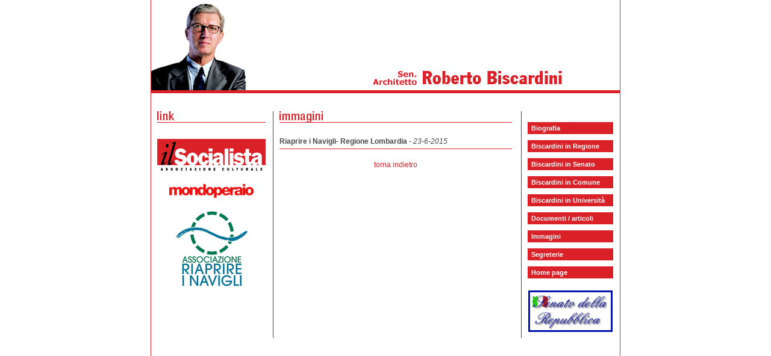

--- FILE ---
content_type: text/html; charset=iso-8859-1
request_url: http://robertobiscardini.it/index.php?link=immagini&dettaglio=si&id_album=45
body_size: 3072
content:
<!DOCTYPE HTML PUBLIC "-//W3C//DTD HTML 4.0 Transitional//EN">
<html>
<head>
	<title>robertobiscardini.it</title>

<!-- AUTHOR: Luca Mischiatti [  --  luca ï¿½  --  ] luca@italiamultimedia.com-->
<!--sito realizzato da ITALIAMULTIMEDIA S.r.l. www.italiamultimedia.com-->
<!--per contatti info@italiamultimedia.com-->

<script language="JavaScript">

function conta(){
var bene = true;
if (document.ricerca.parola.value.length<3){
alert ("Per avviare la ricerca inserisci un termine di almeno 3 caratteri");
bene=false;
}
return (bene)
}

</script>
<link rel="STYLESHEET" type="text/css" href="biscardini.css">
</head>

<body bgcolor="#ffffff" background="" bottommargin="0" leftmargin="0" rightmargin="0" topmargin="0" marginheight="0" marginwidth="0">
<table cellpadding="0" cellspacing="0" border="0" width="100%" height="100%">
<tr>
	<td align="center" valign="top">
	<table width="780" cellpadding="0" cellspacing="0" border="0" height="100%">
	<tr>
		<td background="img/rosso.gif"><img src="img/casper.gif" width="1" height="1" alt="" border="0"></td>
		<td width="778" valign="top">
		<!-- tabella centrale con tutti i contenuti -->
		<table width="778" cellpadding="0" cellspacing="0" border="0">
				<tr>
			<td style="background:url(img/t19.jpg) no-repeat; width:778px; height:150px;" align="right" valign="top">
				<iframe src="http://www.facebook.com/plugins/likebox.php?href=http%3A%2F%2Fwww.facebook.com%2Fpages%2FRoberto-Biscardini%2F190788634286959&amp;width=292&amp;colorscheme=light&amp;show_faces=false&amp;stream=false&amp;header=false&amp;height=62&amp;locale=it_IT" scrolling="no" frameborder="0" style="border:none; overflow:hidden; width:292px; height:62px;" allowTransparency="true"></iframe>
			</td>
		</tr>
				<tr>
			<td><img src="img/rosso.gif" width="778" height="5" alt="" border="0"></td>
		</tr>
		<tr>
			<td><img src="img/casper.gif" width="1" height="30" alt="" border="0"></td>
		</tr>
		<tr>
			<td>
			<!-- tabella divisoria -->
			<table cellpadding="0" cellspacing="0" border="0" width="778">
			<tr>
				<td width="10"><img src="img/casper.gif" width="10" height="1" alt="" border="0"></td>
				<td width="180" valign="top">
				<!-- tabella link -->
				<table cellpadding="0" cellspacing="0" border="0">
				<tr>
					<td><img src="img/tit_link.gif" width="180" height="18" alt="" border="0"><br><img src="img/rosso.gif" width="180" height="1" alt="" border="0"></td>
				</tr>
				<tr>
					<td><img src="img/casper.gif" width="1" height="7" alt="" border="0"></td>
				</tr>
				<!--
				<tr>
					<td>
						<img src="img/card_biscardini_new.jpg" width="180" height="251" alt="Roberto Biscardini scheda" style="display:block;margin-bottom:10px;">
						<img src="img/card_biscardini_retro.gif" width="180" height="258" alt="Roberto Biscardini scheda retro" style="display:block;"> </td>
				</tr>
				-->
				<!--
				<tr>
					<td><a href="http://www.ilsocialista.com" target="_blank"><img src="img/ilsocialista.gif" width="180" height="47" alt="" border="0"></a></td>
				</tr>
				<tr>
					<td><! -- tabella testo il socialista -- >
					<table cellpadding="0" cellspacing="0" border="0">
					<tr>
						<td width="1" background="img/rosso.gif"><img src="img/rosso.gif" width="1" height="1" alt="" border="0"></td>
						<td><img src="img/casper.gif" width="5" height="1" alt="" border="0"></td>
						<td width="168"><img src="img/casper.gif" width="1" height="10" alt="" border="0"><br>L'associazione culturale <b>"il Socialista"</b>,  istituita nel 2002 e presieduta da Roberto Biscardini, ha come obiettivo  il rilancio della politica riformatrice della sinistra per la costruzione anche in Italia di una forza autonoma del socialismo europeo.<br><img src="img/casper.gif" width="1" height="5" alt="" border="0"></td>
						<td><img src="img/casper.gif" width="5" height="1" alt="" border="0"></td>
						<td width="1" background="img/rosso.gif"><img src="img/rosso.gif" width="1" height="1" alt="" border="0"></td>
					</tr>
					</table>
					</td>
				</tr>
				<tr>
					<td><img src="img/rosso.gif" width="180" height="1" alt="" border="0"></td>
				</tr>
				<! -- fine banner ilsocialista -- >
				-->
								<tr>
					<td><img src="img/casper.gif" width="1" height="20" alt="" border="0"></td>
				</tr>
				<!--tr>
					<td align="center"><a href="http://www.liberaitalia.eu/" target="_blank"><img src="img/banner_liberaitalia.jpg" border="0"></a></td>
				</tr>
				<tr>
					<td><img src="img/casper.gif" width="1" height="20" alt="" border="0"></td>
				</tr-->
				<!--
				<tr>
					<td><a href="http://www.socialisti.com" target="_blank"><img src="img/socialisticom.gif" width="180" height="33" alt="" border="0"></a></td>
				</tr>
				<tr>
					<td><img src="img/casper.gif" width="1" height="20" alt="" border="0"></td>
				</tr>
				-->
				<tr>
					<td><a href="http://www.ilsocialista.com/" target="_blank"><img src="img/ilsocialista_logo.gif" width="180" height="55" alt="" border="0"></a></td>
				</tr>
				<tr>
					<td><img src="img/casper.gif" width="1" height="20" alt="" border="0"></td>
				</tr>
				<!--tr>
					<td align="center"><a href="http://www.spiritolibero.mi.it/" target="_blank"><img src="img/spirito_libero_logo.gif" width="160" height="82" alt="" border="0"></a></td>
				</tr>
				<tr>
					<td><img src="img/casper.gif" width="1" height="20" alt="" border="0"></td>
				</tr-->
				<!--tr>
					<td align="center"><a href="http://www.ilvolterino.splinder.com" target="_blank"><img src="img/volterino.gif" width="180" height="33" alt="" border="0"></a><br><br></td>
				</tr-->
				<!--tr>
					<td align="center"><a href="http://www.rosanelpugnolombardia.it" target="_blank"><img src="img/rosa.gif" width="180" height="50" alt="" border="0"></a><br><br></td>
				</tr>
				<tr>
					<td align="center"><a href="http://www.rosanelpugno.it" target="_blank"><img src="img/laici.gif" width="138" height="138" alt="" border="0"></a><br><br></td>
				</tr>
				<tr>
					<td align="center"><a href="http://www.socialisti.org" target="_blank"><img src="img/partiti.gif" width="59" height="59" alt="" border="0"></a></td>
				</tr-->
				<!--tr>
					<td align="center"><a href="http://www.partitosocialista.it" target="_blank"><img src="img/logo_pse.jpg" width="86" height="86" border="0" alt="Partito Socialista"></a></td>
				</tr>
				<tr>
					<td><img src="img/casper.gif" width="1" height="20" alt="" border="0"></td>
				</tr-->
				<!--tr>
					<td align="center"><a href="http://www.sinistraeliberta.it" target="_blank"><img src="img/sinistraeliberta.jpg" border="0" width="86" height="86" alt="Sinistra e libert&agrave;"></a></td>
				</tr>
				<tr>
					<td><img src="img/casper.gif" width="1" height="20" alt="" border="0"></td>
				</tr-->
				<tr>
					<td align="center"><a href="http://www.mondoperaio.it" target="_blank"><img src="img/mondoperaio.jpg" border="0" width="140" height="23" alt="Mondoperaio"></a></td>
				</tr>
				<tr>
					<td><img src="img/casper.gif" width="1" height="20" alt="" border="0"></td>
				</tr>
				<tr>
                    <td align="center"><a href="http://www.riaprireinavigli.it" target="_blank"><img src="img/logo_navigli.gif" width="120" height="127" border="0" alt="Associazione Riaprire i Navigli"></a></td>
                </tr>
                <tr>
                    <td><img src="img/casper.gif" width="1" height="20" alt="" border="0"></td>
                </tr>
				<!--
				<tr>
					<td><a href="http://www.enricoboselli.com" target="_blank"><img src="img/enricoboselli.com.jpg" width="170" height="66" alt="Enrico Boselli" border="0"></a></td>
				</tr>
				<tr>
					<td><img src="img/casper.gif" width="1" height="20" alt="" border="0"></td>
				</tr>
				<tr>
					<td><a href="http://www.iovotosocialista.it" target="_blank"><img src="img/iovotosocialista.it.jpg" width="170" height="66" alt="Io voto socialista" border="0"></a></td>
				</tr>
				<tr>
					<td><img src="img/casper.gif" width="1" height="20" alt="" border="0"></td>
				</tr>
				<tr>
					<td><a href="http://www.nonsolozapatero.it" target="_blank"><img src="img/nonsolozapatero.it.jpg" width="170" height="66" alt="Non solo Zapatero" border="0"></a></td>
				</tr>
				<tr>
					<td><img src="img/casper.gif" width="1" height="20" alt="" border="0"></td>
				</tr>
				-->
				</table>
				<!-- fine tabella link --></td>
				<td width="10"><img src="img/casper.gif" width="10" height="1" alt="" border="0"></td>
				<td background="img/grigio.gif" width="1"><img src="img/grigio.gif" width="1" height="1" alt="" border="0"></td>
				<td width="10"><img src="img/casper.gif" width="10" height="1" alt="" border="0"></td>
				<td width="376" valign="top">
				<!-- tabella news -->
				<table cellpadding="0" cellspacing="0" border="0">
				<tr>
					<td><img src="img/tit_immagini.gif" height="18" alt="" border="0"><br><img src="img/rosso.gif" width="386" height="1" alt="" border="0"></td>
				</tr>
				<tr>
					<td><img src="img/casper.gif" width="1" height="10" alt="" border="0"><br><br><b>Riaprire i Navigli- Regione Lombardia</b> - <i>23-6-2015</i><br><img src='../img/rosso.gif' width='386' height='1' alt='' border='0' vspace='5'><br><table cellpadding='10' cellspacing='1' border='0' width='386'></table><br><div align=center><a href='#' onclick='history.go(-1);return false;' class='rosso'>torna indietro</a></div><br></td>
				</tr>
				</table>
				<!-- fine tabella news --></td>
				<td width="10"><img src="img/casper.gif" width="10" height="1" alt="" border="0"></td>
				<td background="img/grigio.gif" width="1"><img src="img/grigio.gif" width="1" height="1" alt="" border="0"></td>
				<td width="10"><img src="img/casper.gif" width="10" height="1" alt="" border="0"></td>
				<td width="140" valign="top"><img src="img/casper.gif" width="140" height="18" alt="" border="0"><br>
				<!-- menu -->
				<table cellpadding="0" cellspacing="0" border="0">
				<tr>
					<td background="img/rosso.gif" class="menu" width="140" height="20"><b>&nbsp;&nbsp;<a href="index.php?link=biografia" class="menu">Biografia</a></b></td>
				</tr>
				<tr>
					<td><img src="img/casper.gif" width="1" height="10" alt="" border="0"></td>
				</tr>
				<tr>
					<td background="img/rosso.gif" class="menu" width="140" height="20"><b>&nbsp;&nbsp;<a href="index.php?link=biscardini_regione" class="menu">Biscardini in Regione</a></b></td>
				</tr>
				<tr>
					<td><img src="img/casper.gif" width="1" height="10" alt="" border="0"></td>
				</tr>
				<tr>
					<td background="img/rosso.gif" class="menu" width="140" height="20"><b>&nbsp;&nbsp;<a href="index.php?link=biscardini" class="menu">Biscardini in Senato</a></b></td>
				</tr>
								<tr>
					<td><img src="img/casper.gif" width="1" height="10" alt="" border="0"></td>
				</tr>
				<tr>
					<td background="img/rosso.gif" class="menu" width="140" height="20"><b>&nbsp;&nbsp;<a href="index.php?link=biscardini_comune&tipo=interventi_proposte" class="menu">Biscardini in Comune</a></b></td>
				</tr>
								<tr>
					<td><img src="img/casper.gif" width="1" height="10" alt="" border="0"></td>
				</tr>
				<tr>
					<td background="img/rosso.gif" class="menu" width="140" height="20"><b>&nbsp;&nbsp;<a href="index.php?link=biscardini_universita" class="menu">Biscardini in Universit&agrave;</a></b></td>
				</tr>
								<tr>
					<td><img src="img/casper.gif" width="1" height="10" alt="" border="0"></td>
				</tr>
				<!--tr>
					<td background="img/rosso.gif" class="menu" width="140" height="20"><b>&nbsp;&nbsp;<a href="index.php?link=appuntamenti" class="menu">Appuntamenti</a></b></td>
				</tr>
				<tr>
					<td><img src="img/casper.gif" width="1" height="10" alt="" border="0"></td>
				</tr-->
				<tr>
					<td background="img/rosso.gif" class="menu" width="140" height="20"><b>&nbsp;&nbsp;<a href="index.php?link=documenti" class="menu">Documenti / articoli</a></b></td>
				</tr>
				<tr>
					<td><img src="img/casper.gif" width="1" height="10" alt="" border="0"></td>
				</tr>
				<tr>
					<td background="img/rosso.gif" class="menu" width="140" height="20"><b>&nbsp;&nbsp;<a href="index.php?link=immagini" class="menu">Immagini</a></b></td>
				</tr>
				<tr>
					<td><img src="img/casper.gif" width="1" height="10" alt="" border="0"></td>
				</tr>
				<tr>
					<td background="img/rosso.gif" class="menu" width="140" height="20"><b>&nbsp;&nbsp;<a href="index.php?link=segreterie" class="menu">Segreterie</a></b></td>
				</tr>
				<!--tr>
					<td><img src="img/casper.gif" width="1" height="10" alt="" border="0"></td>
				</tr>
				<tr>
					<td background="img/rosso.gif" class="menu" width="140" height="20"><b>&nbsp;&nbsp;<a href="mailto:biscardini@biscardini.it" class="menu">biscardini@biscardini.it</a></b></td>
				</tr-->
				<tr>
					<td><img src='img/casper.gif' width='1' height='10' alt='' border='0'></td>
				</tr>
				<tr>
					<td background='img/rosso.gif' class='menu' width='180' height='20'><b>&nbsp;&nbsp;<a href='index.php' class='menu'>Home page</a></b></td>
				</tr>				<tr>
					<td><img src="img/casper.gif" width="1" height="10" alt="" border="0"></td>
				</tr>
				<!--tr>
					<td width="140"><img src="img/primo_piano.gif" width="140" height="19" alt="" border="0"></td>
				</tr>
				<tr>
					<td--><!-- tabella testo primo piano -->
					<!--table cellpadding="0" cellspacing="0" border="0">
					<tr>
						<td width="1" background="img/rosso.gif"><img src="img/rosso.gif" width="1" height="1" alt="" border="0"></td>
						<td><img src="img/casper.gif" width="5" height="1" alt="" border="0"></td>
						<td><img src="img/casper.gif" width="128" height="10" alt="" border="0"><br>
						<br><img src="img/casper.gif" width="1" height="5" alt="" border="0"></td>
						<td><img src="img/casper.gif" width="5" height="1" alt="" border="0"></td>
						<td width="1" background="img/rosso.gif"><img src="img/rosso.gif" width="1" height="1" alt="" border="0"></td>
					</tr>
					</table>
					</td>
				</tr>
				<tr>
					<td><img src="img/rosso.gif" width="140" height="1" alt="" border="0"></td>
				</tr>
				<tr>
					<td align="center"><img src="img/casper.gif" width="1" height="10" alt="" border="0"></td>
				</tr-->
				<!--<tr>
					<td align="center"><a href="http://www.biscardini.it/biscardini_milano_2006.pdf" target="_blank"><img src="img/pdf_biscardini.jpg" width="140" height="196" alt="" border="0"></a></td>
				</tr>
				<tr>
					<td align="center"><img src="img/casper.gif" width="1" height="10" alt="" border="0"></td>
				</tr>
				<tr>
					<td align="center"><a href="http://www.biscardini.it/la_rosa_milano_2006.pdf" target="_blank"><img src="img/pdf_biscardini2.jpg" width="140" height="196" alt="" border="0"></a></td>
				</tr>
				<tr>
					<td align="center"><img src="img/casper.gif" width="1" height="10" alt="" border="0"></td>
				</tr>
				<tr>
					<td align="center"><a href="http://www.biscardini.it/biscardini_pm.pdf" target="_blank"><img src="img/biscardini_pm.gif" width="140" height="196" alt="" border="0"></a></td>
				</tr>
				<tr>
					<td align="center"><img src="img/casper.gif" width="1" height="10" alt="" border="0"></td>
				</tr>
				<tr>
					<td align="center"><a href="http://www.biscardini.it/biscardini_vota.pdf" target="_blank"><img src="img/biscardini_vota.gif" width="140" height="196" alt="" border="0"></a></td>
				</tr>-->
				<tr>

					<td align="center"><img src="img/casper.gif" width="1" height="10" alt="" border="0"></td>
				</tr>
				<tr>
					<td align="center"><a href="http://www.senato.it" target="_blank"><img src="img/senato.gif" width="140" height="69" alt="" border="0"></a></td>
				</tr>
				<tr>
					<td align="center"><img src="img/casper.gif" width="1" height="10" alt="" border="0"></td>
				</tr>
				<!--tr>
					<td align="center"><a href="http://www.polimi.it/" target="_blank"><img src="img/polimi.jpg" width="140" height="37" alt="" border="0"></a></td>
				</tr-->
				</table>
				<!-- fine menu -->
				</td>
				<td width="10"><img src="img/casper.gif" width="10" height="1" alt="" border="0"></td>
			</tr>
			</table>
			<!-- fine tabella divisoria -->
			</td>
		</tr>
		</table>
		</td>
		<td background="img/rosso.gif"><img src="img/casper.gif" width="1" height="1" alt="" border="0"></td>
	</tr>
	</table>
	</td>
</tr>
</table>

<script type="text/javascript">
  var _gaq = _gaq || [];
  _gaq.push(['_setAccount', 'UA-16645345-22']);
  _gaq.push(['_trackPageview']);
  (function() {
    var ga = document.createElement('script'); ga.type = 'text/javascript'; ga.async = true;
    ga.src = ('https:' == document.location.protocol ? 'https://ssl' : 'http://www') + '.google-analytics.com/ga.js';
    var s = document.getElementsByTagName('script')[0]; s.parentNode.insertBefore(ga, s);
  })();
</script>

<!--Start Cookie Script--> <script type="text/javascript" charset="UTF-8" src="http://chs02.cookie-script.com/s/b6a0b69ca2b1b173ef0f020a27948d93.js"></script> <!--End Cookie Script-->

</body>
</html>
